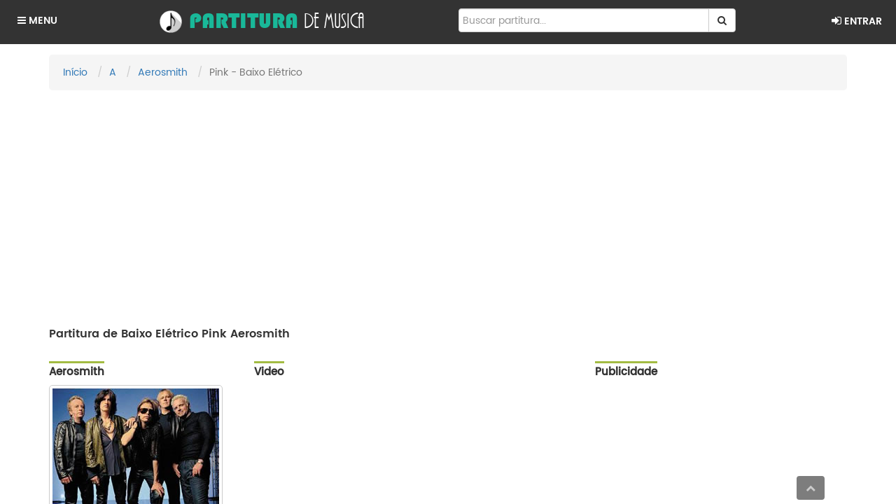

--- FILE ---
content_type: text/html; charset=UTF-8
request_url: https://www.partiturademusica.com.br/partitura.php?banda=Aerosmith&album=Nine_Lives&musica=Pink&instrumento=Baixo_Eletrico&versao=1&partituras=partitura+de+musica+gratis+imprimir+pdf
body_size: 56092
content:
<!DOCTYPE html>
<html lang="pt-br">
<head>
    <meta http-equiv="X-UA-Compatible" content="IE=edge">
    <meta name="viewport" content="width=device-width, initial-scale=1">
	<meta http-equiv="Content-Type" content="text/html; charset=utf-8">
    <title>Partitura para Baixo Elétrico Pink Aerosmith download grátis em PDF | partiturademusica</title>
    <meta name="description" content="Partitura para Baixo Elétrico Pink Aerosmith gratuita para baixar em PDF. Ano de Lançamento: 1997 no álbum Nine Lives | partiturademusica">
    <meta property="og:url" content="https://www.partiturademusica.com.br/"/>
    <meta property="og:image" content="http://www.partiturademusica.com.br/img/topo/logo.png"/>
    <meta property="og:title" content="Partitura para Baixo Elétrico Pink Aerosmith download grátis em PDF | partiturademusica"/>
    <meta property="og:description" content="Partitura para Baixo Elétrico Pink Aerosmith gratuita para baixar em PDF. Ano de Lançamento: 1997 no álbum Nine Lives | partiturademusica"/>
    <meta property="og:site_name" content="Partiturademusica"/>
    <meta name="classification" content="Internet"/>
    <meta name="distribution" content="Global"/>
    <meta name="rating" content="General"/>
    <meta name="language" content="pt-br"/>
    <meta name="Googlebot" content="INDEX,FOLLOW"/>
    <meta name="revisit-after" content="7 days"/>
    <meta name="robots" content="INDEX,FOLLOW"/>
    <meta name="copyright" content="Partiturademusica"/>
    <meta name="theme-color" content="#333">
    <link rel="shortcut icon" href="img/title/favicon-new-novo.ico">
    <link rel="stylesheet" href="css/bootstrap.css">
    <link rel="stylesheet" href="css/slidebars.css">
    <link rel="stylesheet" href="css/css/font-awesome.css">
    <link rel="stylesheet" href="fonts/fonts.css">
	<link rel="stylesheet" type="text/css" href="css/estilo.css" />
    
	<link rel="stylesheet" type="text/css" href="css/media-queries.css" />
    <!-- HTML5 para IE9 e anteriores -->
    <!--[if lt IE 9]>
		<script src="js/html5shiv.min.js"></script>
	<![endif]-->
</head>
<body oncontextmenu='return false' onselectstart='return false' ondragstart='return false' onLoad="estatica()">
    <div canvas="container"><!-- a tag de fechamento fecha-se dentro de include/footer.php -->
        <div>
    <div class="col-xs-12 clearfix topo" id="topo">
        <!-- menu -->
        <div class="col-xs-1 col-sm-2 col-md-2 col-lg-2 coluna-menu">
            <div id="botao-menu" class="js-toggle-left-slidebar">
                <i class="fa fa-bars" aria-hidden="true"></i>
                <span>MENU</span> <!--i style="margin-left:10px" class="fa fa-angle-left new-novo" aria-hidden="true"></i> <img class="new-novo" style="max-width:47px;" src="img/conteudo/new-novo.png"/-->
            </div><!-- botao-menu -->
        </div><!-- coluna-menu -->
        
        <!-- logo -->
        <div class="col-xs-6 col-sm-5 col-md-4 col-lg-4 coluna-logo">
            <a title="Partiturademusica - Início" href="index.php">
            	<img title="Partitura de musica" src="img/topo/logo.png" class="logo" />
            	<h1 title="Partitura de musica" alt="Partitura de musica" class="titulo-icon">Partitura <span class="logo-2"><br></span><span>de musica</span></h1>
            </a>
        </div><!-- coluna-logo -->
        
        <!-- controle-acesso -->
        <div class="col-xs-1 col-sm-2 col-md-2 col-lg-2 pull-right coluna-controle-acesso">
    
                            <ul class="controle-acesso">
                    <li>
                        <a href="#modalLoginMenor" data-toggle="modal">
                            <i class="fa fa-sign-in" aria-hidden="true" style="margin-top:8px"></i><span> ENTRAR</span>
                        </a>
                    </li>
                </ul>
                    </div><!-- coluna-controle-acesso -->
        
        <!-- busca -->
        <div class="col-xs-4 col-sm-3 col-md-4 col-lg-4 coluna-busca">
            <div class="container-busca">
                           
                    <form action="busca.php" method="get">
                        <div class="input-group">
                            <input type="text" class="form-control form-control-busca" name="palavras" id="palavras" autocomplete="off" placeholder="Buscar partitura..." onKeyUp="Sugestoes();" >
                            <span class="input-group-btn">
                                <button class="btn btn-default" type="submit">
                                    <i class="fa fa-search" aria-hidden="true" style="font-size:14px"></i>
                                </button>
                            </span>
                        </div><!-- input-group -->
                    </form>
                    <span id="aviso" class="aviso"></span>
            </div><!-- container-busca -->
            
            <!-- submenu collapse busca -->
            <div class="submenu-collapse-busca">
                <a data-toggle="collapse" href="#collapse-busca" aria-expanded="false" aria-controls="collapse-busca">
                    <i class="fa fa-search" aria-hidden="true"></i>
                </a>
            </div><!-- submenu-collapse-busca -->
        </div><!-- coluna-busca -->
    
        <!-- collapse-busca -->
        <div class="collapse" id="collapse-busca">
            <form action="busca.php" method="get">
                <div class="input-group input-group-collapse" style="margin: 5px 0 10px 0">
                	<input type="text" class="form-control" name="palavras" id="palavras2" autocomplete="off" placeholder="Buscar partitura..." onKeyUp="Sugestoes2();" autofocus >
                    <span class="input-group-btn">
                        <button class="btn btn-default" type="submit">
                            <i class="fa fa-search" aria-hidden="true" style="font-size:14px"></i>
                        </button>
                    </span>
                </div><!-- input-group -->
            </form>
        </div><!-- collapse-busca -->    
    </div><!-- topo -->
	
    <div style="clear:both"></div>
    
	<!-- mensagens alerts -->
	    
</div>        <div class="container main-container">
            <ol class="breadcrumb">
            	<li><a href="index.php">Início</a></li>	
				<li><a href="lista-artistas.php?caractere=A">A</a></li>
                <li><a href="perfil-artista.php?id=Aerosmith">Aerosmith</a></li>
                <li class="active">Pink - Baixo Elétrico </li>
            </ol>
            
            <div class="col-xs-12 publicidade1">
				﻿<script async src="//pagead2.googlesyndication.com/pagead/js/adsbygoogle.js"></script>
<!-- tamanhoAutomatico -->
<ins class="adsbygoogle"
     style="display:block"
     data-ad-client="ca-pub-9778527018100700"
     data-ad-slot="3541833699"
     data-ad-format="auto"></ins>
<script>
(adsbygoogle = window.adsbygoogle || []).push({});
</script>            </div>
            
			<div class="col-xs-12">
            	<br>
                <h1 style="font-size:16px">Partitura de Baixo Elétrico Pink Aerosmith</h1>
				<br>
			</div>
        	<!-- img artista -->
        	<div class="col-xs-4 col-sm-4 col-md-3 coluna-img-artista">
	            <h1 class="headingLeft">Aerosmith</h1>
				<a href="perfil-artista.php?id=Aerosmith"><img alt="Partituras de musicas gratis de Aerosmith" title="Partituras de musicas gratis de Aerosmith" class="img-responsive img-thumbnail img-artista-partitura slide panel" style="margin-bottom:0" src="partitura-de-musica/A/Aerosmith/Aerosmith.jpg" /></a>
                <!-- views -->
                <div class="div-views">
                    <h5 class="negrito" style="float:right">2.307                        <p>Visualizações</p>
                    </h5>
                    <br>
                </div>
            </div>
            
            <!-- botões conteudo collapse info partitura -->
            <div class="coluna-info-partitura-collapse">
                <div class="accordion" id="accordion2">
                
                  <div class="accordion-group">
                    <div class="accordion-heading">
                      <a class="accordion-toggle btn btn-default" data-toggle="collapse" data-parent="#accordion2" href="#collapseUm">
                        <i class="fa fa-file-text-o" aria-hidden="true"></i> Partitura
                        <i class="fa fa-caret-down" aria-hidden="true"></i>
                      </a>
                    </div>
                  </div>
                  
                    <div class="accordion-group container-collapse-partitura" style="padding-left:0; padding-right:0">
                        <div id="collapseUm" class="accordion-body collapse">
                          <div class="accordion-inner clearfix" style="padding-bottom:5px">
                                <h5 class="negrito">Instrumento:
                                    <p>Baixo Elétrico </p>
                                </h5>
                                <h5 class="negrito">Título da musica:
                                    <p>Pink</p>
                                </h5>
                                <h5 class="negrito">Artista ou banda:
                                    <p>Aerosmith</p>
                                </h5>
                          </div>
                        </div>
                    </div>

                  <div class="accordion-group">
                    <div class="accordion-heading">
                      <a class="accordion-toggle btn btn-default" data-toggle="collapse" data-parent="#accordion2" href="#collapseDois">
                         <i class="fa fa-music" aria-hidden="true"></i> Álbum
                         <i class="fa fa-caret-down" aria-hidden="true"></i>
                      </a>
                    </div>
                  </div>
                  
                    <div class="accordion-group container-collapse-partitura" style="padding-left:0; padding-right:0">
                        <div id="collapseDois" class="accordion-body collapse">
                          <div class="accordion-inner clearfix" style="padding-bottom:5px">
                                <h5 class="negrito">Nome do álbum:
                                    <p>Nine Lives</p>
                                </h5>
                                <h5 class="negrito">Lançamento:
                                    <p>1997</p>
                                </h5>
                                                                <h5 class="negrito">Gravadora:
                                    <p>Columbia Records</p>
                                </h5>
                                                          </div>
                        </div>
                    </div>

                  <div class="accordion-group">
                    <div class="accordion-heading">
                      <a class="accordion-toggle btn btn-default" data-toggle="collapse" data-parent="#accordion2" href="#collapseTres">
                        <i class="fa fa-info-circle" aria-hidden="true"></i> Conteúdo
                         <i class="fa fa-caret-down" aria-hidden="true"></i>
                      </a>
                    </div>
                  </div>
                  
                <div class="accordion-group container-collapse-partitura" style="padding-left:0; padding-right:0">
                    <div id="collapseTres" class="accordion-body collapse">
                      <div class="accordion-inner clearfix" style="padding-bottom:5px">
							                            <h5 class="negrito">Gênero:
                                <p>Hard Rock</p>
                            </h5>
                                                                                    <h5 class="negrito">Número da faixa no álbum:
                                <p>11</p>
                            </h5>
							                                                        <h5 class="negrito">Duração estimada:
                                <p>3:55</p>
                            </h5>
                                                  </div>
                    </div>
				</div>
					
                                    <div class="accordion-group">
                    <div class="accordion-heading">
                      <a class="accordion-toggle btn btn-default" data-toggle="collapse" data-parent="#accordion2" href="#collapseQuatro">
                        <i class="fa fa-pencil" aria-hidden="true"></i> Mídia
                         <i class="fa fa-caret-down" aria-hidden="true"></i>
                      </a>
                    </div>
                  </div>
                                    
                				<div class="accordion-group container-collapse-partitura" style="padding-left:0; padding-right:0">
                    <div id="collapseQuatro" class="accordion-body collapse">
                      <div class="accordion-inner clearfix" style="padding-bottom:5px">
                                                        <h5 class="negrito">Compositores:
                                <p>Tyler, Richard Supa, Ballard</p>
                            </h5>
                                                                              </div>
                    </div>    
				</div>
                                  
                </div>
            </div>
            
            <!-- video -->
            <div class="col-xs-8 col-sm-8 col-md-5 coluna-video-partitura">
	            <h5 class="headingLeft">Video</h5>
				<div class="embed-responsive embed-responsive-16by9" style="clear:both"> 
                	<figure class="embed-responsive-item">  
                    	<iframe src="https://www.youtube.com/embed/ZfbBqBOSXlU" allowfullscreen></iframe>
					</figure>
				</div>
            </div>

            <!-- publicidade -->
            <div class="hidden-xs hidden-sm col-md-4 pull-right col-pub-part">
	            <h5 class="headingLeft headingLeft-pub">Publicidade</h5>
				<!--style>
	a .chevron-circle-right-pub {
		color:#666;
	}
	a:hover .chevron-circle-right-pub {
		color:#337ab7;;
	}
</style>
<a href="https://partiturademusica.com.br/relacionamento.php?tab=contato">
    <div class="col-xs-12" style="border:solid 1px #ccc; border-radius: 5px">
    	<br><br>
        <h3 style="text-align:center">Anuncie aqui</h3>
        <h4 style="text-align:center">Sua marca vista<br>em todo o Brasil</h4>
        <h3 style="text-align:center">Saiba mais <i style="font-size:50px; vertical-align:text-bottom" class="fa fa-chevron-circle-right chevron-circle-right-pub" aria-hidden="true"></i></h3>
        <br><br>
    </div>
</a-->
<script async src="//pagead2.googlesyndication.com/pagead/js/adsbygoogle.js"></script>
<!-- tamanhoAutomatico -->
<ins class="adsbygoogle"
     style="display:block"
     data-ad-client="ca-pub-9778527018100700"
     data-ad-slot="3541833699"
     data-ad-format="auto"></ins>
<script>
(adsbygoogle = window.adsbygoogle || []).push({});
</script>            </div>
            
            <div style="clear:both">
                <br>
            </div>
            
            <!-- publicidade -->
            <div class="col-xs-8 hidden-md hidden-lg pull-right pub-xs-sm">
                <h5 class="headingLeft headingLeft-pub">Publicidade</h5>
                <!--style>
	a .chevron-circle-right-pub {
		color:#666;
	}
	a:hover .chevron-circle-right-pub {
		color:#337ab7;;
	}
</style>
<a href="https://partiturademusica.com.br/relacionamento.php?tab=contato">
    <div class="col-xs-12" style="border:solid 1px #ccc; border-radius: 5px">
    	<br><br>
        <h3 style="text-align:center">Anuncie aqui</h3>
        <h4 style="text-align:center">Sua marca vista<br>em todo o Brasil</h4>
        <h3 style="text-align:center">Saiba mais <i style="font-size:50px; vertical-align:text-bottom" class="fa fa-chevron-circle-right chevron-circle-right-pub" aria-hidden="true"></i></h3>
        <br><br>
    </div>
</a-->
<script async src="//pagead2.googlesyndication.com/pagead/js/adsbygoogle.js"></script>
<!-- tamanhoAutomatico -->
<ins class="adsbygoogle"
     style="display:block"
     data-ad-client="ca-pub-9778527018100700"
     data-ad-slot="3541833699"
     data-ad-format="auto"></ins>
<script>
(adsbygoogle = window.adsbygoogle || []).push({});
</script>            </div>
			
            <div style="clear:both">
                <br>
            </div>
            
            <!-- info partitura 1 -->
            
            <div class="col-xs-12">
            	<div class="row">
                    <div class="col-xs-4 col-md-3 container-info-partitura">
                    	<style>
							.h1p {
								font-family: 'Poppins Regular';
								font-size: 13px;
								font-weight: 400;
								color: #666;
								width: auto;
								display: inline;
								margin: 0;
							}
                        </style>
                        <h1 class="headingLeft">Partitura de musica</h1>
                        <h1 style="display:inline" class="negrito">Instrumento:
                            <span class="h1p">Baixo Elétrico </span>
                        </h1>
                        <h1 class="negrito">Título da musica:
                            <span class="h1p">Pink</span>
                        </h1>
                        <h1 class="negrito">Artista ou banda:
                            <span class="h1p">Aerosmith</span>
                        </h1>
                    </div>
                    <div class="col-xs-4 col-md-3 container-info-partitura">
                        <h5 class="headingLeft">Álbum</h5>
                        <h1 class="negrito">Nome do álbum:
                            <span class="h1p">Nine Lives</span>
                        </h1>
                        <h1 class="negrito">Lançamento:
                            <span class="h1p">1997</span>
                        </h1>
						                        <h1 class="negrito">Gravadora:
                            <span class="h1p">Columbia Records</span>
                        </h1>
                                            </div>

                    <div class="col-xs-4 col-md-3 container-info-partitura">
                        <h1 class="headingLeft" style="clear:both">Conteúdo</h1>
                                                <h1 class="negrito">Gênero:
                            <span class="h1p">Hard Rock</span>
                        </h1>
                                                                        <h5 class="negrito">Número da faixa no álbum:
                            <p>11</p>
                        </h5>
                                                                        <h5 class="negrito">Duração estimada:
                            <p>3:55</p>
                        </h5>
                                            </div>
                                        <div class="col-xs-4 col-md-3 container-info-partitura">
                        <h5 class="headingLeft" style="clear:both">Mídia</h5>
                                                <h5 class="negrito">Compositores:
                            <p>Tyler, Richard Supa, Ballard</p>
                        </h5>
                        						                    </div>
                                        <div style="clear:both"></div>
				</div><!-- /.row -->
            </div>


            <!-- partitura -->
            <div class="col-sm-12">
                <!--div class="col-xs-12 col-sm-6 col-md-4 col-lg-4 div-curtir pull-right" style="padding:0">
                    <div class="headingLeft">Siga-nos</div>
                    <div style="clear:both"></div>

                    <a class="col-xs-3 api-redes-sociais btn btn-default cores-instagram" style="color:#FFF; font-size:25px" target="_blank" href="https://www.instagram.com/partiturademusica/"><i class="fa fa-instagram" aria-hidden="true"></i></a>
                    <a class="col-xs-3 api-redes-sociais btn btn-default" style="color:#FFF; font-size:25px;background-color:#3B5998" target="_blank" href="https://www.facebook.com/partiturademusica/"><i class="fa fa-facebook-square" aria-hidden="true"></i></a>
                    <a class="col-xs-3 api-redes-sociais btn btn-default" style="color:#FFF; font-size:25px; background-color:#1da1f2" target="_blank" href="https://twitter.com/partitura_music/"><i class="fa fa-twitter-square" aria-hidden="true"></i></a>
					<a class="col-xs-3 api-redes-sociais btn btn-default" style="color:#FFF; font-size:25px; background-color:#db4437" target="_blank" href="https://plus.google.com/103925324655798396863?hl=pt_BR"><i class="fa fa-google-plus-square" aria-hidden="true"></i></a>
                        <!--a href="#"><h3><i class="fa fa-youtube-square" aria-hidden="true"></i></h3></a-->
                    <!--br>
                    <br>
                </div-->
                                
                                
                <!-- IMAGEM PARTITURA -->
                    
                <ul class="nav nav-tabs nav-justified" style="padding-top:30px; clear:both">
                    <li class="active"><a href="#estatica" data-toggle="tab" onClick="estatica()"><h5 style="margin:0">Partitura Estática</h5></a></li>
                    <li><a href="#dinamica" data-toggle="tab" onClick="dinamica()"><h5 style="margin:0">Partitura Dinâmica</h5></a></li>
                </ul>                 
                
                <img class="turn-smart" src="img/conteudo/turn-smart.png" />
                
                <div id="header-estatica" style="text-align:center">
                    <!-- BOTÃO IMPRIMIR tab + partitura -->
                    					
                    <!-- BOTÃO IMPRIMIR partitura s/ tab -->
                                            <a target="_blank" class="btn btn-info btn-imprimir" style="margin:30px 0 20px 0" href="Imprimir.php?letra=A&ano=1997&banda=Aerosmith&album=Nine_Lives&musica=Pink&instrumento=Baixo_Eletrico&versao=1&pages=2&type=partitura"><i class="fa fa-print" aria-hidden="true"></i> Imprimir</a>
                        <p style="margin:10px 0 20px 0" class="dica-desktop">
                            <h5 class="btn-imprimir" style="margin-bottom:25px">739 Impressões</h5>
                        </p>
                                        
                    
                    <!-- BOTÃO DOWNLOAD -->
                                        
                                            <a target="_blank" class="btn btn-success btn-download" style="margin:30px auto 20px auto; max-width:250px" href="Imprimir.php?letra=A&ano=1997&banda=Aerosmith&album=Nine_Lives&musica=Pink&instrumento=Baixo_Eletrico&versao=1&pages=2&type=partitura"><i class="fa fa-download" aria-hidden="true"></i> Download</a>
                        <p style="margin:10px 0 20px 0" class="btn-download">
                            <h5 class="btn-download">739 downloads</h5>
                        </p>
					                </div>
                
                <div id="header-dinamica" style="text-align:center; display:none">
                    <div class="btn-group" style="margin:30px 0 20px 0">

                        <button type="button" title="Iniciar" style="padding: 6px 18px; border-radius:4px 0px 0px 4px" class="btn btn-success" onClick="Comecar()">
                            <i class="fa fa-play" aria-hidden="true"></i>
                        </button>
                        <button type="button" title="Parar" style="padding: 6px 18px" class="btn btn-danger" onClick="Parar()">
                            <i class="fa fa-pause" aria-hidden="true"></i>
                        </button>
                        <button type="button" title="Reiniciar" style="padding: 6px 18px" class="btn btn-warning" onClick="Reiniciar()">
                            <i class="fa fa-refresh" aria-hidden="true"></i>
                        </button>
                        <button type="button" title="Diminuir" style="padding: 6px 18px" class="btn btn-info" onClick="Diminuir()">
                            <i class="fa fa-minus" aria-hidden="true"></i>
                        </button>
                        <button type="button" title="Aumentar" style="padding: 6px 18px" class="btn btn-primary" onClick="Aumentar()">
                            <i class="fa fa-plus" aria-hidden="true"></i>
                        </button>
                    </div>
                    
					<h5 style="margin-top:0">Aperte o play!</h5>
                    
                    <p style="margin:10px 0 20px 0; font-size:14px; line-height:1.1" class="dica-desktop"><b>Dica:</b> descanse o ponteiro do <i>mouse</i> sobre a partitura para pausar e retire para continuar.</p>
                </div>
                <style>
					.paginas-partitura:last-child {
						margin-bottom:800px; !important
					}
				</style>
                <div id="painel" style="cursor: default; height: 550px; max-width: 791px; width:100%; overflow: hidden; margin:auto;" onMouseOver="Parar()" onMouseOut="Comecar()">
                    							<img class="img-responsive paginas-partitura" title="Partitura de musica de Baixo Elétrico - Pink | Aerosmith | Nine Lives 1997 - pag 1" alt="Partitura de musica de Baixo Elétrico - Pink | Aerosmith | Nine Lives 1997 - pag 1" style="clear:both; margin:0 auto; display:block;" src="https://www.partiturademusica.com.br/partitura-de-musica/A/Aerosmith/1997_Nine_Lives/Pink/Baixo_Eletrico/partitura-de-musica-Aerosmith-Pink-Baixo_Eletrico-1.png" />
														<img class="img-responsive paginas-partitura" title="Partitura de musica de Baixo Elétrico - Pink | Aerosmith | Nine Lives 1997 - pag 2" alt="Partitura de musica de Baixo Elétrico - Pink | Aerosmith | Nine Lives 1997 - pag 2" style="clear:both; margin:0 auto; display:block;" src="https://www.partiturademusica.com.br/partitura-de-musica/A/Aerosmith/1997_Nine_Lives/Pink/Baixo_Eletrico/partitura-de-musica-Aerosmith-Pink-Baixo_Eletrico-2.png" />
							                    
                    <h5 class="negrito" style="margin:30px 0; width:100%; text-align:center">
                        Essa partitura de musica pode conter erros de notação ou ainda pode estar incompleta. Melhore o conteúdo dessa partitura, <a href="enviar-partitura.php">envie-nos sua percepção musical</a>.
                    </h5>
                    <div id="brs-dinamica" class="text-center" style="display:none">
                        <button class="btn btn-warning" type="button" title="Reiniciar" style="padding: 6px 40px" onClick="Reiniciar()">
                            <i class="fa fa-refresh" aria-hidden="true"></i>
                        </button>
                        <br><br><br><br><br><br><br><br><br><br>
                        <br><br><br><br><br><br><br><br><br><br>
                        <br><br>
					</div>
                </div>
            </div><!-- /.col-sm-12 partituras -->
            
            <div style="margin-bottom:20px" class="col-xs-12">
                <br><br>
                <div class="fb-comments" data-href="https://partiturademusica.com.br/partitura.php?banda=Aerosmith&album=Nine_Lives&musica=Pink&instrumento=Baixo_Eletrico&versao=1" data-width="100%"></div>
            </div>
            <div style="clear:both"></div>
            <ol class="breadcrumb" style="margin-bottom:15px">
            	<li><a href="index.php">Início</a></li>	
				<li><a href="lista-artistas.php?caractere=A">A</a></li>
                <li><a href="perfil-artista.php?id=Aerosmith">Aerosmith</a></li>
                <li class="active">Pink - Baixo Elétrico </li>
            </ol>
        </div><!-- /.main-container -->
	<!-- </div> canvas="container" fecha-se dentro de: require_once"include/footer.php" --> 
    	    <!-- rodape -->
    <div class="footer">
    	<div class="container">
        	<div class="row">
                <div class="col-sm-8 col-md-7 col-lg-6">
                    <h5 style="margin-top:20px" class="titulo-about hidden-xs">SOBRE NÓS</h5>		
                
                      <div class="col-xs-3 accordion-group hidden-sm hidden-md hidden-lg" style="padding:0">
                        <div class="accordion-heading">
                          <a class="accordion-toggle" style="text-decoration:none" data-toggle="collapse" href="#sobre">
                          	<h5 class="titulo-about">SOBRE</h5>
                          </a>
                        </div>
                      </div>
                      
                      <div class="col-xs-12 collapse hidden-sm hidden-md hidden-lg" id="sobre" style="padding:0">
	                      <p class="footer-about" style="margin-top:0">Somos o Partiturademusica!<br>A plataforma que compartilha partituras de músicas em formato digital, para baixar em PDF e para imprimir. Reunimos também dicas, teoria musical e métodos de instrumentos musicais. Partitura de música é ideal para estudar música e se divertir tocando.</p>
					</div>

                    <p class="footer-about hidden-xs">Somos o Partiturademusica!<br>A plataforma que compartilha partituras de músicas em formato digital, para baixar em PDF e para imprimir. Reunimos também dicas, teoria musical e métodos de instrumentos musicais. Partitura de música é ideal para estudar música e se divertir tocando.</p>
                </div>
                <div class="col-xs-8 col-sm-4 col-md-5 col-lg-6 pull-right" style="padding-left:0">
                    <ul class="redes-sociais">
						<li><a target="_blank" href="https://youtube.com/partiturademusica"><h3><i class="fa fa-youtube-square" aria-hidden="true"></i></h3></a></li>
						<li><a target="_blank" href="https://www.instagram.com/partiturademusica/"><h3><i class="fa fa-instagram" aria-hidden="true"></i></h3></a></li>
                        <li><a target="_blank" href="https://www.facebook.com/partiturademusica/"><h3><i class="fa fa-facebook-square" aria-hidden="true"></i></h3></a></li>
                        <!--li><a href="#"><h3><i class="fa fa-youtube-square" aria-hidden="true"></i></h3></a></li-->
                        <li><a target="_blank" href="https://twitter.com/partituradmusic/"><h3><i class="fa fa-twitter-square" aria-hidden="true"></i></h3></a></li>
                    </ul>
                    <ul class="links">
                        <li><a href="enviar-partitura.php">ENVIAR PARTITURA</a></li>
                                                <li><a href="relacionamento.php?tab=cadastro">CADASTRO</a></li>
                                                <li><a href="relacionamento.php?tab=avisolegal">AVISO LEGAL</a></li>
                        <li><a href="relacionamento.php?tab=termos">TERMOS DE USO</a></li>
                        <li><a href="relacionamento.php?tab=politica">POLÍTICA DE PRIVACIDADE</a></li>
                        <li><a href="relacionamento.php?tab=contato">CONTATO</a></li>
                    </ul>
                </div>
			</div><!-- /.row -->
		</div><!-- /.container -->
        <div class="copyright">
            <p style="padding:15px"><a href="index.php" style="color:#19B899; text-decoration:none" title="Partiturademusica - Início">Partiturademusica.com.br © 2021</a></p>
        </div>
	</div><!-- /.footer -->
    <!-- rodape -->

</div><!-- canvas="container" -->

<div class="btn-to-top">
    <a href="#topo" class="btn btn-transp pull-right">
        <i class="fa fa-chevron-up" aria-hidden="true"></i>
    </a>
</div>

<!-- menu side-bar -->
<div class="coluna" off-canvas="slidebar-1 left reveal">
            
    <ul style="padding-bottom:23px">
        <a href="index.php"><li><i class="fa fa-home" aria-hidden="true"></i> Início</li></a>
                
        <!-- li e submenu collapse -->
        <a data-toggle="collapse" href="#collapse-transcricoes" aria-expanded="false" aria-controls="collapse-transcricoes">
            <li><i class="fa fa-sort-alpha-asc" aria-hidden="true"></i>
                Transcrições de musicas <span class="caret" style="float:right; margin-top:12px"></span>
            </li>
        </a>
        <div class="collapse" id="collapse-transcricoes">
            <ul>
                <a href="lista-artistas.php?caractere=0-9" accesskey="0">
                    <li title="Artistas e Bandas que iniciam o nome com numeral">0/9</li>
                </a>
                            <a href="lista-artistas.php?caractere=A" accesskey="A">
                    <li title="Artistas e Bandas começam com 'A'">A</li>                                
                </a>
                            <a href="lista-artistas.php?caractere=B" accesskey="B">
                    <li title="Artistas e Bandas começam com 'B'">B</li>                                
                </a>
                            <a href="lista-artistas.php?caractere=C" accesskey="C">
                    <li title="Artistas e Bandas começam com 'C'">C</li>                                
                </a>
                            <a href="lista-artistas.php?caractere=D" accesskey="D">
                    <li title="Artistas e Bandas começam com 'D'">D</li>                                
                </a>
                            <a href="lista-artistas.php?caractere=E" accesskey="E">
                    <li title="Artistas e Bandas começam com 'E'">E</li>                                
                </a>
                            <a href="lista-artistas.php?caractere=F" accesskey="F">
                    <li title="Artistas e Bandas começam com 'F'">F</li>                                
                </a>
                            <a href="lista-artistas.php?caractere=G" accesskey="G">
                    <li title="Artistas e Bandas começam com 'G'">G</li>                                
                </a>
                            <a href="lista-artistas.php?caractere=H" accesskey="H">
                    <li title="Artistas e Bandas começam com 'H'">H</li>                                
                </a>
                            <a href="lista-artistas.php?caractere=I" accesskey="I">
                    <li title="Artistas e Bandas começam com 'I'">I</li>                                
                </a>
                            <a href="lista-artistas.php?caractere=J" accesskey="J">
                    <li title="Artistas e Bandas começam com 'J'">J</li>                                
                </a>
                            <a href="lista-artistas.php?caractere=K" accesskey="K">
                    <li title="Artistas e Bandas começam com 'K'">K</li>                                
                </a>
                            <a href="lista-artistas.php?caractere=L" accesskey="L">
                    <li title="Artistas e Bandas começam com 'L'">L</li>                                
                </a>
                            <a href="lista-artistas.php?caractere=M" accesskey="M">
                    <li title="Artistas e Bandas começam com 'M'">M</li>                                
                </a>
                            <a href="lista-artistas.php?caractere=N" accesskey="N">
                    <li title="Artistas e Bandas começam com 'N'">N</li>                                
                </a>
                            <a href="lista-artistas.php?caractere=O" accesskey="O">
                    <li title="Artistas e Bandas começam com 'O'">O</li>                                
                </a>
                            <a href="lista-artistas.php?caractere=P" accesskey="P">
                    <li title="Artistas e Bandas começam com 'P'">P</li>                                
                </a>
                            <a href="lista-artistas.php?caractere=Q" accesskey="Q">
                    <li title="Artistas e Bandas começam com 'Q'">Q</li>                                
                </a>
                            <a href="lista-artistas.php?caractere=R" accesskey="R">
                    <li title="Artistas e Bandas começam com 'R'">R</li>                                
                </a>
                            <a href="lista-artistas.php?caractere=S" accesskey="S">
                    <li title="Artistas e Bandas começam com 'S'">S</li>                                
                </a>
                            <a href="lista-artistas.php?caractere=T" accesskey="T">
                    <li title="Artistas e Bandas começam com 'T'">T</li>                                
                </a>
                            <a href="lista-artistas.php?caractere=U" accesskey="U">
                    <li title="Artistas e Bandas começam com 'U'">U</li>                                
                </a>
                            <a href="lista-artistas.php?caractere=V" accesskey="V">
                    <li title="Artistas e Bandas começam com 'V'">V</li>                                
                </a>
                            <a href="lista-artistas.php?caractere=W" accesskey="W">
                    <li title="Artistas e Bandas começam com 'W'">W</li>                                
                </a>
                            <a href="lista-artistas.php?caractere=X" accesskey="X">
                    <li title="Artistas e Bandas começam com 'X'">X</li>                                
                </a>
                            <a href="lista-artistas.php?caractere=Y" accesskey="Y">
                    <li title="Artistas e Bandas começam com 'Y'">Y</li>                                
                </a>
                            <a href="lista-artistas.php?caractere=Z" accesskey="Z">
                    <li title="Artistas e Bandas que iniciam o nome com a letra 'Z'">Z</li>
                </a>
            </ul>
        </div><!-- collapse-transcricoes -->
        
        <!-- li e submenu collapse -->
        <a data-toggle="collapse" href="#collapse-instrumentos" aria-expanded="false" aria-controls="collapse-generos">
            <li><i class="fa fa-puzzle-piece" aria-hidden="true"></i>
                Instrumentos musicais <span class="caret" style="float:right; margin-top:12px"></span>
            </li>
        </a>
        <div class="collapse" id="collapse-instrumentos">
            <ul>
            	                	<a href="instrumento.php?para=Acordeao"><li>Acordeão</li></a>
                                	<a href="instrumento.php?para=Baixo_Eletrico"><li>Baixo Elétrico</li></a>
                                	<a href="instrumento.php?para=Banjo"><li>Banjo</li></a>
                                	<a href="instrumento.php?para=Bateria"><li>Bateria</li></a>
                                	<a href="instrumento.php?para=Canto"><li>Canto</li></a>
                                	<a href="instrumento.php?para=Clarinete"><li>Clarinete</li></a>
                                	<a href="instrumento.php?para=Flauta"><li>Flauta Transversal</li></a>
                                	<a href="instrumento.php?para=Flauta_Doce"><li>Flauta Doce</li></a>
                                	<a href="instrumento.php?para=Guitarra"><li>Guitarra Elétrica</li></a>
                                	<a href="instrumento.php?para=Harmonica"><li>Harmônica</li></a>
                                	<a href="instrumento.php?para=Orgao"><li>Órgão</li></a>
                                	<a href="instrumento.php?para=Piano"><li>Piano</li></a>
                                	<a href="instrumento.php?para=Sax_Alto"><li>Saxofone Alto</li></a>
                                	<a href="instrumento.php?para=Sax_Baritono"><li>Saxofone Barítono</li></a>
                                	<a href="instrumento.php?para=Sax_Soprano"><li>Saxofone Soprano</li></a>
                                	<a href="instrumento.php?para=Sitar"><li>Sitar</li></a>
                                	<a href="instrumento.php?para=Teclado"><li>Teclado</li></a>
                                	<a href="instrumento.php?para=Trombone"><li>Trombone</li></a>
                                	<a href="instrumento.php?para=Trompa"><li>Trompa</li></a>
                                	<a href="instrumento.php?para=Trompete"><li>Trompete</li></a>
                                	<a href="instrumento.php?para=Tuba"><li>Tuba</li></a>
                                	<a href="instrumento.php?para=Violao"><li>Violão</li></a>
                                	<a href="instrumento.php?para=Violino"><li>Violino</li></a>
                                	<a href="instrumento.php?para=Violoncelo"><li>Violoncelo</li></a>
                                	<a href="instrumento.php?para=Xilofone_Percussivo"><li>Xilofone percussivo</li></a>
                            </ul>
        </div><!-- collapse-generos -->
        
        <!-- li e submenu collapse -->
        <a data-toggle="collapse" href="#collapse-generos" aria-expanded="false" aria-controls="collapse-generos">
            <li><i class="fa fa-bookmark" aria-hidden="true"></i>
                Gêneros musicais <span class="caret" style="float:right; margin-top:12px"></span>
            </li>
        </a>
        <div class="collapse" id="collapse-generos">
            <ul>
            	                	<a href="genero.php?genero=Alternativo"><li>Alternativo</li></a>
                                	<a href="genero.php?genero=Blues"><li>Blues</li></a>
                                	<a href="genero.php?genero=Britpop"><li>Britpop</li></a>
                                	<a href="genero.php?genero=Country"><li>Country</li></a>
                                	<a href="genero.php?genero=Cristao"><li>Cristão</li></a>
                                	<a href="genero.php?genero=Death_Metal"><li>Death Metal</li></a>
                                	<a href="genero.php?genero=Eletropop"><li>Eletropop</li></a>
                                	<a href="genero.php?genero=Emo"><li>Emo</li></a>
                                	<a href="genero.php?genero=Flamenco"><li>Flamenco</li></a>
                                	<a href="genero.php?genero=Folk"><li>Folk</li></a>
                                	<a href="genero.php?genero=Funk"><li>Funk</li></a>
                                	<a href="genero.php?genero=Game"><li>Game</li></a>
                                	<a href="genero.php?genero=Glam_Metal"><li>Glam Metal</li></a>
                                	<a href="genero.php?genero=Gospel"><li>Gospel</li></a>
                                	<a href="genero.php?genero=Grunge"><li>Grunge</li></a>
                                	<a href="genero.php?genero=Hardcore"><li>Hardcore</li></a>
                                	<a href="genero.php?genero=Hard_Rock"><li>Hard Rock</li></a>
                                	<a href="genero.php?genero=Heavy_Metal"><li>Heavy Metal</li></a>
                                	<a href="genero.php?genero=Indie"><li>Indie</li></a>
                                	<a href="genero.php?genero=Jazz"><li>Jazz</li></a>
                                	<a href="genero.php?genero=Metal"><li>Metal</li></a>
                                	<a href="genero.php?genero=Metal_Alternativo"><li> 	Metal Alternativo</li></a>
                                	<a href="genero.php?genero=Metal_Progressivo"><li>Metal Progressivo</li></a>
                                	<a href="genero.php?genero=New_Wave"><li>New Wave</li></a>
                                	<a href="genero.php?genero=Nu_Metal"><li>Nu Metal</li></a>
                                	<a href="genero.php?genero=Pop"><li>Pop</li></a>
                                	<a href="genero.php?genero=Power_Metal"><li>Power Metal</li></a>
                                	<a href="genero.php?genero=Power_Pop"><li>Power Pop</li></a>
                                	<a href="genero.php?genero=Punk"><li>Punk</li></a>
                                	<a href="genero.php?genero=Rap"><li>Rap</li></a>
                                	<a href="genero.php?genero=Rapcore"><li>Rapcore</li></a>
                                	<a href="genero.php?genero=Reggae"><li>Reggae</li></a>
                                	<a href="genero.php?genero=Rock"><li>Rock</li></a>
                                	<a href="genero.php?genero=Rock_Classico"><li>Rock Clássico</li></a>
                                	<a href="genero.php?genero=Rock_Progressivo"><li>Rock Progressivo</li></a>
                                	<a href="genero.php?genero=Rock_Psicodelico"><li>Rock psicodélico</li></a>
                                	<a href="genero.php?genero=R_%26_B"><li>R & B</li></a>
                                	<a href="genero.php?genero=Ska"><li>Ska</li></a>
                                	<a href="genero.php?genero=Soft_Rock"><li>Soft Rock</li></a>
                                	<a href="genero.php?genero=Soul"><li>Soul</li></a>
                                	<a href="genero.php?genero=Techno"><li>Techno</li></a>
                                	<a href="genero.php?genero=Thrash_Metal"><li>Thrash Metal</li></a>
                            </ul>
        </div><!-- collapse-generos -->

        <!-- li e submenu collapse -->
        <a data-toggle="collapse" href="#collapse-nacionalidade" aria-expanded="false" aria-controls="collapse-nacionalidade">
            <li><i class="fa fa-flag" aria-hidden="true"></i>
                Nacionalidades musicais <span class="caret" style="float:right; margin-top:12px"></span>
            </li>
        </a>
        <div class="collapse" id="collapse-nacionalidade">
            <ul>
									<a href="nacionalidade.php?pais=Games"><li></li></a>
                                    					<a href="nacionalidade.php?pais=Alemanha"><li>Alemanha</li></a>
                                    					<a href="nacionalidade.php?pais=Australia"><li>Austrália</li></a>
                                    					<a href="nacionalidade.php?pais=Brasil"><li>Brasil</li></a>
                                    					<a href="nacionalidade.php?pais=Canada"><li>Canadá</li></a>
                                    					<a href="nacionalidade.php?pais=Colombia"><li>Colômbia</li></a>
                                    					<a href="nacionalidade.php?pais=Coreia_Do_Sul"><li>Coreia do Sul</li></a>
                                    					<a href="nacionalidade.php?pais=Espanha"><li>Espanha</li></a>
                                    					<a href="nacionalidade.php?pais=Estados_Unidos"><li>Estados Unidos</li></a>
                                    					<a href="nacionalidade.php?pais=Finlandia"><li>Finlândia</li></a>
                                    					<a href="nacionalidade.php?pais=Franca"><li>França</li></a>
                                    					<a href="nacionalidade.php?pais=Holanda"><li>Holanda</li></a>
                                    					<a href="nacionalidade.php?pais=Irlanda"><li>Irlanda</li></a>
                                    					<a href="nacionalidade.php?pais=Italia"><li>Itália</li></a>
                                    					<a href="nacionalidade.php?pais=Jamaica"><li>Jamaica</li></a>
                                    					<a href="nacionalidade.php?pais=Japao"><li>Japão</li></a>
                                    					<a href="nacionalidade.php?pais=Mexico"><li>México</li></a>
                                    					<a href="nacionalidade.php?pais=Noruega"><li>Noruega</li></a>
                                    					<a href="nacionalidade.php?pais=Reino_Unido"><li>Reino Unido</li></a>
                                    					<a href="nacionalidade.php?pais=Reino_Unido"><li>Reino_Unido</li></a>
                                    					<a href="nacionalidade.php?pais=Republica_Tcheca"><li>República Tcheca</li></a>
                                    					<a href="nacionalidade.php?pais=Suecia"><li>Suécia</li></a>
                                                </ul>
        </div><!-- collapse-nacionalidade -->
        
        <!-- li e submenu collapse -->
        <!--a data-toggle="collapse" href="#collapse-video-aulas" aria-expanded="false" aria-controls="collapse-video-aulas">
            <li><i class="fa fa-play-circle" aria-hidden="true"></i>
                Video-aulas de musicas <span class="caret" style="float:right; margin-top:12px"></span>
            </li>
        </a>
        <div class="collapse" id="collapse-video-aulas">
            <ul-->
                        <!--/ul>
        </div><!-- collapse-video-aulas -->
        
        <!-- li e submenu collapse -->
        <a data-toggle="collapse" href="#collapse-teorias" aria-expanded="false" aria-controls="collapse-teorias">
            <li><i class="fa fa-book" aria-hidden="true"></i>
                Métodos musicais <!--img style="max-width:47px; margin-left:10px" src="img/conteudo/new-novo.png"/--><span class="caret" style="float:right; margin-top:12px"></span>
            </li>
        </a>
        <div class="collapse" id="collapse-teorias">
            <ul>
            	<a href="teoria.php?instrumento=Bateria">
                    <li>Bateria</li>
                </a>
            	<a href="teoria.php?instrumento=Violao">
                    <li>Violao<!--img style="max-width:47px; margin-left:15px" src="img/conteudo/new-novo.png"/--></li>
                </a>
                        </ul>
        </div><!-- collapse-teorias -->

    </ul>
        
</div><!-- menu sidebar -->

    <!-- Conteúdo da janela modal "LOGIN" -->
    <div class="modal fade" id="modalLoginMenor" tabindex="-1" role="dialog" aria-labelledby="modalLoginLabel">
        <div class="modal-dialog modal-sm" role="document">
            <div class="modal-content" style="max-width: 280px; margin:0 auto">
                <div class="modal-header" style="padding-bottom:20px">
                    <button type="button" class="close" data-dismiss="modal" aria-label="Close"><span aria-hidden="true">&times;</span></button>
                    <h5 class="modal-title"><b>Login de acesso</b></h5>
                    <hr>
                    <span><a style="margin-bottom:20px" href="relacionamento.php?tab=cadastro">Cadastre-se</a><small> - É grátis!</small></span>
                </div>
                <div class="modal-body">
                  <form action="preprocessor/validar.php" method="post" style="text-align:center">
                      <label style="width:100%" for="email"><input type="email" class="txt-box-login" name="email" placeholder="Email" required autofocus ></label>
                      <label style="width:100%" for="senha"><input type="password" class="txt-box-login" name="senha" placeholder="Senha" required></label><br />
                      <label class="checkbox pull-left" style="margin:10px 0 10px 20px; font-weight: normal"><input type="checkbox" name="continuar">Continuar conectado</label>
                      <button type="submit" class="btn btn-success pull-right">Entrar</button>
                        <a href="redefinir-senha.php" style="float:left; margin:0 0 10px 0">Esqueceu a senha?</a>
                  </form>
                </div>
                <div class="modal-footer" style="clear:both; padding: 10px 20px; text-align:center">
                    <span>Ainda não tem Cadastro?</span><br>
                    <span><a href="relacionamento.php?tab=cadastro">Cadastre-se</a><small> - É grátis!</small></span>
                </div> <!-- /.modal-footer -->
            </div> <!-- /.modal-content -->
        </div> <!-- /.modal-dialog -->    
    </div> <!-- /.modal -->


<script async src="//pagead2.googlesyndication.com/pagead/js/adsbygoogle.js"></script>
<script>
  (adsbygoogle = window.adsbygoogle || []).push({
	google_ad_client: "ca-pub-9778527018100700",
	enable_page_level_ads: true
  });
</script>
<script src="js/jquery.min.js"></script> 
<script src="js/bootstrap.min.js"></script>
<script src="js/slidebars.js"></script>
<script src="js/scripts.js"></script>
<script language="javascript" src="js/bibliotecaAjax.js"></script>
<script language="javascript" src="js/sugestoes.js"></script>    <script language="javascript" src="js/mv_ptr.js"></script>
	<script>(function(d, s, id) {
          var js, fjs = d.getElementsByTagName(s)[0];
          if (d.getElementById(id)) return;
          js = d.createElement(s); js.id = id;
          js.src = "//connect.facebook.net/pt_BR/sdk.js#xfbml=1&version=v2.10";
          fjs.parentNode.insertBefore(js, fjs);
        }(document, 'script', 'facebook-jssdk'));
    </script>
    <script>	
		function estatica() {
			document.getElementById("painel").style.overflow = "auto";
			document.getElementById("painel").style.height = "auto";
			document.getElementById("header-estatica").style.display = "block";
			document.getElementById("header-dinamica").style.display = "none";
			document.getElementById("brs-dinamica").style.display = "none";
		}
		function dinamica() {
			document.getElementById("painel").style.overflow = "hidden";
			document.getElementById("painel").style.height = "550px";
			document.getElementById("header-estatica").style.display = "none";
			document.getElementById("header-dinamica").style.display = "block";
			document.getElementById("brs-dinamica").style.display = "block";
			Reiniciar();
		}
		estatica();
	</script>
</body>
</html>

--- FILE ---
content_type: text/html; charset=utf-8
request_url: https://www.google.com/recaptcha/api2/aframe
body_size: 267
content:
<!DOCTYPE HTML><html><head><meta http-equiv="content-type" content="text/html; charset=UTF-8"></head><body><script nonce="amoMLcWd68jdg9VIm_BDCA">/** Anti-fraud and anti-abuse applications only. See google.com/recaptcha */ try{var clients={'sodar':'https://pagead2.googlesyndication.com/pagead/sodar?'};window.addEventListener("message",function(a){try{if(a.source===window.parent){var b=JSON.parse(a.data);var c=clients[b['id']];if(c){var d=document.createElement('img');d.src=c+b['params']+'&rc='+(localStorage.getItem("rc::a")?sessionStorage.getItem("rc::b"):"");window.document.body.appendChild(d);sessionStorage.setItem("rc::e",parseInt(sessionStorage.getItem("rc::e")||0)+1);localStorage.setItem("rc::h",'1768724213539');}}}catch(b){}});window.parent.postMessage("_grecaptcha_ready", "*");}catch(b){}</script></body></html>

--- FILE ---
content_type: text/css
request_url: https://www.partiturademusica.com.br/fonts/fonts.css
body_size: 492
content:
/* This stylesheet generated by Transfonter (http://transfonter.org) on September 25, 2016 2:25 AM */
@font-face {
	font-family: 'AR BONNIE';
	src: url('ARBONNIE.eot');
	src: url('ARBONNIE.eot?#iefix') format('embedded-opentype'),
		url('ARBONNIE.woff2') format('woff2'),
		url('ARBONNIE.woff') format('woff'),
		url('ARBONNIE.ttf') format('truetype'),
		url('ARBONNIE.svg#ARBONNIE') format('svg');
	font-weight: 600;
	font-style: normal;
}

@font-face {
	font-family: 'Bauhaus 93';
	src: url('Bauhaus93.eot');
	src: url('Bauhaus93.eot?#iefix') format('embedded-opentype'),
		url('Bauhaus93.woff2') format('woff2'),
		url('Bauhaus93.woff') format('woff'),
		url('Bauhaus93.ttf') format('truetype'),
		url('Bauhaus93.svg#Bauhaus93') format('svg');
	font-weight: 600;
	font-style: normal;
}

@font-face {
	font-family: 'Poppins Semibold';
	src: url('Poppins-SemiBold.eot');
	src: url('Poppins-SemiBold.eot?#iefix') format('embedded-opentype'),
		url('Poppins-SemiBold.woff2') format('woff2'),
		url('Poppins-SemiBold.woff') format('woff'),
		url('Poppins-SemiBold.ttf') format('truetype'),
		url('Poppins-SemiBold.svg#Poppins-SemiBold') format('svg');
	font-weight: 600;
	font-style: normal;
}

@font-face {
	font-family: 'Poppins';
	src: url('Poppins.eot');
	src: url('Poppins.eot?#iefix') format('embedded-opentype'),
		url('Poppins.woff2') format('woff2'),
		url('Poppins.woff') format('woff'),
		url('Poppins.ttf') format('truetype'),
		url('Poppins.svg#Poppins') format('svg');
	font-weight: bold;
	font-style: normal;
}

@font-face {
	font-family: 'Poppins Medium';
	src: url('Poppins-Medium.eot');
	src: url('Poppins-Medium.eot?#iefix') format('embedded-opentype'),
		url('Poppins-Medium.woff2') format('woff2'),
		url('Poppins-Medium.woff') format('woff'),
		url('Poppins-Medium.ttf') format('truetype'),
		url('Poppins-Medium.svg#Poppins-Medium') format('svg');
	font-weight: 500;
	font-style: normal;
}

@font-face {
	font-family: 'Poppins Light';
	src: url('Poppins-Light.eot');
	src: url('Poppins-Light.eot?#iefix') format('embedded-opentype'),
		url('Poppins-Light.woff2') format('woff2'),
		url('Poppins-Light.woff') format('woff'),
		url('Poppins-Light.ttf') format('truetype'),
		url('Poppins-Light.svg#Poppins-Light') format('svg');
	font-weight: 300;
	font-style: normal;
}

@font-face {
	font-family: 'Poppins Regular';
	src: url('Poppins-Regular.eot');
	src: url('Poppins-Regular.eot?#iefix') format('embedded-opentype'),
		url('Poppins-Regular.woff2') format('woff2'),
		url('Poppins-Regular.woff') format('woff'),
		url('Poppins-Regular.ttf') format('truetype'),
		url('Poppins-Regular.svg#Poppins-Regular') format('svg');
	font-weight: normal;
	font-style: normal;
}


--- FILE ---
content_type: text/css
request_url: https://www.partiturademusica.com.br/css/estilo.css
body_size: 3404
content:
@charset "utf-8";

.btn-imprimir{
		display:none;
	}

.titulo-pagina {
	font-size:16px;
}

.panel-body p {
	text-indent: 30px;
	margin: 0 20px 20px 20px;
}
.panel-body img {
	margin: 0 auto 20px auto;
}

.turn-smart {
	display:block;
	margin: auto;
	padding-top:20px;
}

.display-publicidade {
	display:none;
}

.hidden-text {
	display:none;
}

.form-control-busca {
	line-height: 20px;
}

.semCor {
	background-color: #444;
	color:#ddd;
}
.comCor {
	background-color:#19B899;
	color:#fff;
	cursor: pointer;
}
.sugestoes {
	position: absolute;
	background: #444;
	color:#ddd;
	border:none;
}

#divPopup {
	z-index:2;
}

#palavras {
	font-family:'Poppins Regular';
}

#tabela td {
	padding:10px;
	font-family:'Poppins Medium';
}
.aviso {
	visibility:hidden;
	border:none;
	background: #FFFF00;
}

p {
	margin:0;
	font-family:'Poppins Regular';
	font-size:14px;
}
.dica-desktop{
	font-size:12px;
	font-family:'Poppins Regular';
}

.dl-horizontal dt {
	font-family:'Poppins Semibold';
	font-size:13px;
	margin: 2px 0;
}
.dl-horizontal dd {
	font-family:'Poppins Regular';
	font-size:13px;
	padding: 2px 0;
}

.table{
	font-family:'Poppins Regular';
}

.lista_transcricoes_mob{
	display:none;
}

.p-busca{
	color:#999;
	font-size:12px;
	line-height:12px;
}
.pais-busca{
	float:right;
	top:5px;
	right:5px;
	margin-right:5px;
}
.album-busca{
	clear:both;
	float:right;
	margin: -1px 5px 0 0;
}
.genero-busca{
	float:right;
	right:5px;
	bottom:4px;
}

h1, h2, h3, h4, h5, h6 {
	font-family:'Poppins Semibold';
}

ol {
	font-family:'Poppins Semibold';
	font-size:14px;
	padding-left:15px;
	padding-right:15px;
}
ol li {
	font-family:'Poppins Regular';
	margin:5px 0 5px 5px;
}
ol li ol li {
	font-family:'Poppins Regular';
}

h3 {
	color:#19B899;
}

.breadcrumb {
  padding: 8px 15px;
  margin: 15px 15px 0 15px;
  list-style: none;
  background-color: #f5f5f5;
  border-radius: 5px;
  font-family:'Poppins Medium';
  line-height: 25px;
}
.breadcrumb > li {
  display: inline-block;
}
.breadcrumb > li + li:before {
  padding: 0 5px;
  color: #ccc;
  content: "/\00a0";
}
.breadcrumb > .active {
  color: #777;
}

.img-banner-01 {
	display:block;
	width:100%;
	height:276px;
	background-image:url(../img/banner/banner_1366-01.jpg);
	background-position:center;
}

.img-banner-02 {
	display:block;
	width:100%;
	height:276px;
	background-image:url(../img/banner/banner_1366-02.jpg);
	background-position:center;
}

.img-banner-03 {
	display:block;
	width:100%;
	height:276px;
	background-image:url(../img/banner/banner_1366-03.jpg);
	background-position:center;
}

.img-banner-04 {
	display:block;
	width:100%;
	height:276px;
	background-image:url(../img/banner/banner_1366-04.jpg);
	background-position:center;
}

.img-banner-05 {
	display:block;
	width:100%;
	height:276px;
	background-image:url(../img/banner/banner_1366-05.jpg);
	background-position:center;
}

.br-wd-xs {
	/*
	Quebra de linha do sub-titulos do acordeon teorias:
	invisível para col-sm e superiores
	*/
	display:none;
}

.on-off {
	display:none;
}

.col-form-cad {
	margin-bottom:20px;
}

.btn-to-top{
	position:fixed;
	bottom:6px;
	right:8%;
	width:50px;
	z-index:10
}

.copyright{
	text-align:center;
	background-color:#333;
	margin-top:15px;
}

.footer{
	background-color:#3A3A3A;
}
.logo {
	margin:15px 0 0 0;
	max-width: 32px;
	width:100%;
	float:left;
}

.logo-2{
	display:none;
}
.titulo-icon{
	text-transform:uppercase;
	font-size:32px;
	color:#19B899;
	font-family:'Bauhaus 93';
	float:left;
	margin:12px 0 0 10px;
}
.titulo-icon span{
	text-transform:uppercase;
	font-size:32px;
	color:#FFF;
	font-family:'AR BONNIE';
}

.titulo-about {
	font-size:24px;
	color: #19B899;
}

.footer-about {
	color:#ccc;
	line-height:24px;
	font-family:'Poppins Regular';
	font-size:14px;
}

.redes-sociais,
.links{
	list-style-type:none;
	float:right;
	clear:both;
	margin:0;
	padding-left:0;
}

.redes-sociais li{
	float:left;
	margin: 0 0 0 15px;
}

.links li{
	text-align:right;
	margin-bottom:4px;
}

.links li a{
	color:#CCC;
	font-family:'Poppins Medium';
}

.links li a:hover{
	color:#FFF;
	text-decoration:none;
}

.btn-link {
	width:100%;
	text-align:left;
	font-family:'Poppins Medium';
	color:#333;
}

.btn-link:hover {
	text-decoration:none;
	color: #337ab7;
}

.btn-link:focus {
	text-decoration:none;
	color:#333;
}

.btn-link:focus:hover {
	text-decoration:none;
	color: #337ab7;
}

.btn-transp {
	background-image: url(../img/conteudo/bg-link-toUp.png);
	background-repeat:repeat;
	color: #CCC;
}

.btn-transp:hover {
	color: #FFF;
}

body {
	position:relative;
}
.alerts {
	clear:both;
	text-align:center;
	margin:15px 15px 0 15px;
}

mark {
  color: #000;
  background: #FFC;
  padding:0 2px;
  border-radius:5px;
}


.panel {
  border: 1px solid #ccc; 
  border-radius:5px !important;
  transition: box-shadow 0.5s;
}
.panel:hover {
  box-shadow: 5px 0px 40px rgba(0,0,0, .2);
}


.img-res-cad {
	margin:0 auto;
}

.thumbnail-busca {
	padding: 0 0 5px 15px;
}

.nav > li > a {
  position: relative;
  display: block;
  padding: 10px 0;
}

.input-group-collapse {
	display:none;
}

.table-hover {
	padding:20px 0 0 0;
}

.table-hover td:hover {
	background-color:#F5F5F5;
}
.table-hover td a:hover {
	text-decoration:none;
}
/*.slideanim {visibility:hidden;}*/
.slide {
    animation-name: slide;
    -webkit-animation-name: slide;
    animation-duration: 1s;
    -webkit-animation-duration: 1s;
    visibility: visible;
}

@keyframes slide {
    0% {
        opacity: 0;
        transform: translateY(-70%);
    }
    100% {
        opacity: 1;
        transform: translateY(0%);
    }
}
@-webkit-keyframes slide {
    0% {
        opacity: 0;
        -webkit-transform: translateY(-70%);
    }
    100% {
        opacity: 1;
        -webkit-transform: translateY(0%);
    }
}

.coluna-info-partitura-collapse{
	display:none;
}

.coluna-video-partitura {
	padding-right:30px
}

.negrito {
	font-family: 'Poppins Medium';
	font-size: 13px;
	color: #333;
	float: left;
	height: auto;
	margin-top: 0;
	margin-right: 0;
	margin-bottom: 5px;
	margin-left: 2px;
	clear: both;
	text-align: left;
}
.negrito p{
	font-family: 'Poppins Regular';
	font-size: 13px;
	font-weight: normal;
	color: #666;
	width: auto;
	height: auto;
	margin-top: 0;
	margin-right: 0px;
	margin-left: 0px;
	margin-bottom: 0px;
	display: inline;
	line-height: 17px;
	font-style: normal;
	position: relative;
}

.btn-collapse {
	width:100%;
	height:100%;
	display:block;
	float:left;
	padding:5px 0;
}

.img-album-perfil-artista {
	clear:both;
	float:left;
	margin:0 0 20px 0;
}

.coluna-album,
.coluna-musicas,
.coluna-transcricoes {
	margin: 20px 0 0 0;
	padding:0;
}
.coluna-musicas {
	padding: 0 20px;
}

.transc-collpase-xs {
	display:none;
}
.transc-collpase-sm {
	display:block;
}


.dl-horizontal-info-album {
	margin:20px 0 0 0;
	clear:both;
}

.informacoes_album {
	font-family: Arial, Helvetica, sans-serif;
	font-size: 14px;
	font-weight: bold;
	color: #000;
	clear: both;
	float: left;
	width: 220px;
	margin-top: 0px;
	margin-right: 0px;
	margin-bottom: 10px;
	margin-left: 0px;
}
.informacoes_album p{
	font-family: Arial, Helvetica, sans-serif;
	font-size: 14px;
	font-weight: normal;
	color: #000;
	width: auto;
	height: auto;
	margin-top: 0;
	margin-right: 0px;
	margin-left: 0px;
	margin-bottom: 0px;
	display: block;
	line-height: 17px;
	font-style: normal;
	position: relative;
}
.lista_musicas li {
	border-bottom-width: 1px;
	border-bottom-style: solid;
	border-bottom-color: #CCC;
}
.lista_musicas li a {
	font-family: Arial, Helvetica, sans-serif;
	font-size: 15px;
	color: #666;
	text-decoration: none;
	height: 28px;
	padding: 12px 10px;
	display: block;
}
.lista_musicas li a:hover {
	font-family: Arial, Helvetica, sans-serif;
	font-size: 15px;
	text-decoration: none;
	height: 28px;
	padding-top: 12px;
	display: block;
	padding-left: 10px;
	background-color: #EFEFEF;
}
.lista_transcricoes {
	margin: 0px;
	padding: 0px;
	clear: both;
	float: left;
	width: 100%;
	list-style-type: none;
}
.lista_transcricoes li {
	float: left;
	height: 35px;
	border: 1px solid #CCC;
	border-radius:4px;
	width: 35px;
	margin:2px 4px 0 0;
}
.dl-horizontal .atrib-album-perfil-artista {
	width: 120px;
}
.dl-horizontal .valor-atrib-album-perfil-artista {
	margin: 0 0 0 125px;
}

#biografia,
#detalhes,
#site-oficial {
	margin: 20px 0 0 0;
	text-align:center; /* propriedade sobrescrita nas classes inferior */
}
#detalhes,
#biografia {
	text-align:left;
}

#site-oficial a {
	width:100%;
}

.conteudo-perfil-artista-xs {
	margin:10px 0 0 0;
}

.img-perfil-artista {
	margin:0;
	min-width:160px; !important
}

.conteudo-perfil-artista-xs {
	display:none;
}
.conteudo-perfil-artista-sm {
	display:block;
	margin: 10px 0 0 0;
}

.desc-scroll {
	height:auto;
	min-height: 190px;
	overflow:auto;
	padding-right: 10px;
}

.desc-scroll p{
	margin:0;
	font-family:'Poppins Regular';
	font-size:13px;
	text-indent:20px;
	line-height:22px;
	letter-spacing:0.5px;
}

.dl-horizontal {
	margin-bottom:2px;
}

.table-hover > tbody > tr:hover {
  background-color: #e5e5e5;
}

.ultimos-videos {
	margin-bottom:20px;
}

.icone-teoria-index {
	padding: 5px;
}

.headingLeft {
	font-family:'Poppins Medium';
	font-weight:bold;
	font-size: 15px;
	color: #333;
	padding: 5px 0px 0px 0px;
	border-top: 3px solid #A3BC43;
	margin: 0px 0px 10px 0px;
	float: left;
	width: auto;
	height: auto;
}

.img-pub {
	float:left;
	width: 100%;
	max-width:300px;
}

.container-info-partitura {
	min-height: 140px;
}

a .row_ultimas{
	padding: 0px;
	height: 80px;
	width: 100%;
	min-width:250px;
	margin-top: 15px;
	margin-right: 0px;
	margin-left: 0px;
	border: 1px solid #ccc;
	border-radius:5px;
	margin-bottom: 10px;
	clear: both;
	position: relative;
}
a:hover .row_ultimas{
	padding: 0px;
	height: 80px;
	width: 100%;
	min-width:250px;
	margin-top: 15px;
	margin-right: 0px;
	margin-left: 0px;
	border: 1px solid #ccc;
	margin-bottom: 10px;
	clear: both;
	position: relative;
}
.numeral {
	display: block;
	float: left;
	margin: 20px 0px 0 5px;
	width:20px;
	font-size: 40px;
	height:auto;
	color:#477C54;
	text-shadow: 2px 2px 5px #ccc;
}

a:hover .numeral {
	color:#19B899;
}
.artista_ultimas {
	font-family: 'Poppins Medium';
	font-size: 14px;
	font-weight: bold;
	color: #333;
	width:55%;
	display: block;
	text-decoration: none;
	margin: 0px;
	position: absolute;
	left: 90px;
	bottom: 39px;
	padding:0;
	line-height:16px;
}
.musica_ultimas {
	font-family: 'Poppins Medium';
	font-size: 13px;
	color: #666;
	width:55%;
	display: block;
	text-decoration: none;
	margin: 0px;
	position: absolute;
	left: 90px;
	top: 42px;
	padding:0;
	line-height:13px;
}
.views_ultimas {
	font-family: 'Poppins Medium';
	font-size: 12px;
	color: #999;
	text-align: right;
	width: 80%;
	margin: 0px;
	position: absolute;
	right: 5px;
	bottom: 5px;
	height: 11px;
	padding: 0px;
	text-decoration: none;
}

.titulo-video {
	margin:6px 5px 0 7px;
	font-size:15px;
	font-weight:bold;
	color:#333;
	font-family:'Poppins Medium';
	line-height:13px;
}

.sub-titulo-video {
	margin:5px 5px 0 7px;
	font-size:13px;
	font-weight:normal;
	color:#666;
	font-family:'Poppins Medium';
	line-height:13px;
}

.descricao-video {
	margin:5px 5px 0 7px;
	font-size:12px;
	color:#999;
	font-family:'Poppins Medium';
	line-height:13px;
}

.img-icon-inst-ult {
	float:right;
	margin:20px 5px 0 0;
}

.coluna ul{
	margin: 0px;
	padding: 0px;
	list-style: none;
}

.coluna ul a{
	padding: 0px;
	margin: 0px;
}

.coluna ul a{
	text-decoration: none;
}

.coluna ul a li{
	font-family: 'Poppins Regular';
	padding: 10px 10px;
	border-bottom: 1px solid #333;
	line-height: 20px;
	color: #FFF;
	height: auto;
}

.coluna ul ul {
	padding: 0 0 40px 50px;
	height: auto;
	border-bottom: 1px solid #333;
}

.coluna ul .collapse ul a li{
	padding: 10px 0 10px 10px;
	border-bottom: 1px solid #333;
	line-height: 20px;
	color: #FFF;
	height: auto;
}

.coluna ul ul li a{
	color:#fff;
}

.coluna ul a li i{
	position: relative;
    top: 5px;
    display: inline-block;
    font-style: normal;
    font-weight: 400;
    line-height: 1;
    -webkit-font-smoothing: antialiased;
    -moz-osx-font-smoothing: grayscale;
    width: 25px;
    height: 25px;
    margin-right: 0px;
    background-size:cover !important;
    line-height: 25px;
    font-size: 20px;
}

#botao-menu {
	height: 63px;
	width: auto;
	text-align: left;
	color: #FFF;
	font-size: 14px;
	cursor: pointer;
	font-family: 'Poppins Semibold';
	padding:20px 0 0 10px;
}

.topo {
	height: auto;
	width: 100%;
	padding: 0;
	z-index: 10;
	background-color: #333;
	margin:0;
}



.form-control {
	padding: 0 5px;
}
.input-group {
	margin:12px 0 0 0;
	float:left;
}

.coluna-controle-acesso {
	padding: 13px 20px 13px 15px;
}

.controle-acesso {
	float:right;
	margin: 0;
	padding: 0px;
}

.controle-acesso li {
	list-style-type: none;
	float: left;
	margin-left: 4px;
	color: #fff;
}

.controle-acesso li i {
	font-size: 16px;
}

.controle-acesso li a {
	font-family: 'Poppins Semibold';
	font-size: 14px;
	font-weight: bold;
	color: #fff;
	text-decoration: none;
}

.controle-acesso li .item-selecionado {
	font-family: Arial, Helvetica, sans-serif;
	font-size: 12px;
	font-weight: bold;
	color: #A5BC44;
	text-decoration: none;
}

.txt-box-login {
	width:100%;
	font-weight:normal;
	padding: 0 5px;
	margin: 0 0 5px 0;
	height: 35px;
}

.submenu-collapse-busca {
	display: none;
}

.main-container {
	padding:0;
	clear:both;
	min-height:500px;
}
.coluna-banner{
	padding:0 15px;
	margin: 15px 0 25px 0;
}

--- FILE ---
content_type: text/css
request_url: https://www.partiturademusica.com.br/css/media-queries.css
body_size: 2587
content:
@charset "utf-8";
@media (min-width: 480px){
	.turn-smart {
		display:none;
	}	
}
@media(min-width: 564px){
	#collapseUm,
	#collapseDois,
	#collapseTres,
	#collapseQuatro,
	#site-oficial,
	#biografia,
	#detalhes {
		display: none;
	}
	
	.img-res-redef {
		margin-top:40px;
	}
}

@media(min-width: 664px){
	.img-res-redef {
		margin-top:0px;
	}
}

@media(min-width: 768px){
	.div-curtir{
		text-align:right;
	}
	.publicidade {
		width: 250px;
		height: 250px;
		display: block;
		background-image:url(../img/publicidade/250x250.jpg);
		background-repeat:no-repeat;
	}
}

@media(min-width: 992px){
	.publicidade {
		width: 300px;
		height: 250px;
		display: block;
		background-image:url(../img/publicidade/300x250.jpg);
		background-repeat:no-repeat;
	}
	.col-desc-red-sen {
		margin-top:50px;
	}	
}

@media(min-width: 1200px){
	.publicidade {
		width: 336px;
		height: 280px;
		display: block;
		background-image:url(../img/publicidade/336x280.jpg);
	}
	
	.div-views {
		clear:both;
		margin:15px 15px 10px 0;
	}
}
@media(max-width: 1199px){
	.div-views {
		margin:27px 15px 10px 0;
	}
	
	.img-artista-partitura {
		max-width:204px;
		width: 100%;
	}

	.headingLeft-pub {
		margin-left: -8px;
	}
	.links li{
		margin-bottom:8px;
	}
	
}

@media (max-width: 1198px){
	.img-banner-01 {
		display:block;
		width:100%;
		height:228px;
		background-image:url(../img/banner/banner_1024-01.jpg);
		background-position:center;
	}

	.img-banner-02 {
		display:block;
		width:100%;
		height:228px;
		background-image:url(../img/banner/banner_1024-02.jpg);
		background-position:center;
	}
	
	.img-banner-03 {
		display:block;
		width:100%;
		height:228px;
		background-image:url(../img/banner/banner_1024-03.jpg);
		background-position:center;
	}
	
	.img-banner-04 {
		display:block;
		width:100%;
		height:228px;
		background-image:url(../img/banner/banner_1024-04.jpg);
		background-position:center;
	}
	
	.img-banner-05 {
		display:block;
		width:100%;
		height:228px;
		background-image:url(../img/banner/banner_1024-05.jpg);
		background-position:center;
	}
}

@media(max-width: 1010px){
	.new-novo{
		display:none;
	}
}
@media(max-width: 991px){
	.publicidade1{
		display:none;
	}
	
	.lista_transcricoes_mob{
		display:block;
	}

	.desc-scroll {
		max-height: 110px;
		min-height:0;
	}
	
	.div-views {
		margin:23px 0px 10px 0;
	}

	.img-artista-partitura {
		max-width:230px;
	}
	
	.img-pub {
		display:block;
		clear:both;
		margin:auto;
		float:left;
	}

	.headingLeft-pub {
		margin-left: 0;
	}
	.col-desc-red-sen {
		margin-top:25px;
	}

	.container-busca {
		margin:0;
	}

	.atrib-album-perfil-artista {
		float:left;
		text-align:right;
	}
	.transc-collpase-xs {
		display:block;
	}
	.transc-collpase-sm {
		display:none;
	}
	.coluna-transcricoes {
		display:none;
	}
}

@media (max-width: 988px){
	.img-banner-01 {
		display:block;
		width:100%;
		height:174px;
		background-image:url(../img/banner/banner_960-01.jpg);
		background-position:center;
	}

	.img-banner-02 {
		display:block;
		width:100%;
		height:174px;
		background-image:url(../img/banner/banner_960-02.jpg);
		background-position:center;
	}
	
	.img-banner-03 {
		display:block;
		width:100%;
		height:174px;
		background-image:url(../img/banner/banner_960-03.jpg);
		background-position:center;
	}
	
	.img-banner-04 {
		display:block;
		width:100%;
		height:174px;
		background-image:url(../img/banner/banner_960-04.jpg);
		background-position:center;
	}
	
	.img-banner-05 {
		display:block;
		width:100%;
		height:174px;
		background-image:url(../img/banner/banner_960-05.jpg);
		background-position:center;
	}
}

@media(max-width: 862px){
	.dica-desktop {
		display:none;
	}
	.desc-scroll {
		max-height: 130px;
		min-height:0;
	}
	.coluna-logo {
		height: 52px;
	}
.logo {
	max-width: 29px;
	width:100%;
	float:left;
	margin:16px 0 0 0;
}

.titulo-icon{
	text-transform:uppercase;
	font-size:27px;
	color:#19B899;
	font-family:'Bauhaus 93';
	float:left;
	margin:15px 0 0 10px;
}
.titulo-icon span{
	text-transform:uppercase;
	font-size:27px;
	color:#FFF;
	font-family:'AR BONNIE';
}
	#botao-menu {
		padding: 20px 0 0 0;
	}
}
@media(max-width: 767px){

	.div-curtir{
		text-align:center;
		float:none;
	}
	
	.titulo-about {
		font-size:24px;
		margin-top:18px;
	}
	
	.breadcrumb {
		padding: 5px 5px;
		margin: 15px 15px 0 15px;
		line-height: 16px;
	}

	.coluna-musicas {
		padding:0;
	}
	.desc-scroll {
		max-height: 180px;
		min-height:0;
	}
	.div-views {
		margin:10% 0 0 0;
	}

	.img-artista-partitura {
		width:100%;
	}
	.coluna-infos-partitura {
		margin:15px 0;
	}
	
	#botao-menu {
		padding: 18px 0 0 0;
		font-size: 20px;
	}
	
	#botao-menu span {
		display:none;
	}
	
	.container-busca {
		float: left;
		padding:0;
		max-width:none;
	}
	
	.coluna-busca{
		margin:0;
	}
	
	.controle-acesso li span {
		display:none;
	}
	
	.controle-acesso li i {
		font-size:22px;
	}
	
	.coluna-album,
	.coluna-musicas,
	.coluna-transcricoes {
		clear:both;
	}

	.dl-horizontal-info-album {
		float:left;
		clear:none;
		margin: 20px 0 0 50px;
	}
	.titulo-lista-musicas {
		display:none;
	}
	.hr-albuns {
		border:1px #ddd dashed;
		display:inline;
	}
}
@media(max-width: 662px){
	.img-banner-01 {
		display:block;
		width:100%;
		height:177px;
		background-image:url(../img/banner/banner_662-01.jpg);
		background-position:center;
	}

	.img-banner-02 {
		display:block;
		width:100%;
		height:177px;
		background-image:url(../img/banner/banner_662-02.jpg);
		background-position:center;
	}
	
	.img-banner-03 {
		display:block;
		width:100%;
		height:177px;
		background-image:url(../img/banner/banner_662-03.jpg);
		background-position:center;
	}
	
	.img-banner-04 {
		display:block;
		width:100%;
		height:177px;
		background-image:url(../img/banner/banner_662-04.jpg);
		background-position:center;
	}
	
	.img-banner-05 {
		display:block;
		width:100%;
		height:177px;
		background-image:url(../img/banner/banner_662-05.jpg);
		background-position:center;
	}

	
	.hr-albuns {
		display:none;
	}
	
	.col-img-cad {
		width:40%;
	}
	.col-form-cad{
		width:60%;
	}
	.pub-xs-sm {
		width: 100%;
	}
	
	.container-info-partitura {
		width: 50%;
	}
	
	.headingLeft-pub {
		float:none;
		text-align:center;
	}
	.img-pub {
		display:block;
		clear:both;
		margin:auto;
		float:none;
	}
	.headingLeft {
		float:none;
		text-align:center;
	}
	.desc-scroll {
		max-height: 150px;
		min-height:0;
	}
}

@media (max-width: 568px){
	.img-banner-01 {
		display:block;
		width:100%;
		height:130px;
		background-image:url(../img/banner/banner_568-01.jpg);
		background-position:center;
	}

	.img-banner-02 {
		display:block;
		width:100%;
		height:130px;
		background-image:url(../img/banner/banner_568-02.jpg);
		background-position:center;
	}
	
	.img-banner-03 {
		display:block;
		width:100%;
		height:130px;
		background-image:url(../img/banner/banner_568-03.jpg);
		background-position:center;
	}
	
	.img-banner-04 {
		display:block;
		width:100%;
		height:130px;
		background-image:url(../img/banner/banner_568-04.jpg);
		background-position:center;
	}
	
	.img-banner-05 {
		display:block;
		width:100%;
		height:130px;
		background-image:url(../img/banner/banner_568-05.jpg);
		background-position:center;
	}
}

@media(max-width: 563px) {
	#divPopup {
		left:16px !important;
		top:92px !important; 
		width:88% !important; 
	}
	
	#tabela {
		width:100% !important; 
	}
	
	.col-img-perfil-artista{
		width: 35%;
	}
	.col-conteudo-perfil-artista-xs,
	.conteudo-perfil-artista-xs{
		width: 45%;
	}
	.div-views {
		clear:both;
		margin:10px 0 0 0;
	}

	.img-artista-partitura {
		width: 100%;
		max-width: 200px;
	}
	
	.container-collapse-partitura {
		display: block; !important
		width: 100%;
		clear:both;
		padding: 0 15px;
	}
	
	.container-info-partitura{
		display:none;
	}
	
	.img-res-cad {
		margin:0 auto;
	}

	.col-form-cad{
		padding:0 40px;
		width:100%;
	}
	.col-img-cad{
		padding:0 40px;
		width:80%;
		margin-left:10%;
	}
	
	.coluna-menu {
		padding: 0;
	}
	
	.col-vdo-vdo-aul {
		width:100%;
	}
	
	#info-partitura,
	#info-conteudo,
	#info-midia {
		padding-bottom:15px;
	}
	
	.coluna-info-partitura-collapse {
		display:block;
		width:50%;
		float:left;
		padding:15px;
	}
	
	.coluna-img-artista {
		width:50%;
	}
	
	.conteudo-perfil-artista-xs {
		display:block;
		width:100%;
		float:left;
		padding:15px 0 0 15px;
		margin:0;
	}
	
	.coluna-info-partitura-collapse a:first-child {
		margin:23px 0 10px 0;
	}

	.conteudo-perfil-artista-xs a:first-child {
		margin:0 0 10px 0;
	}
	
	.coluna-info-partitura-collapse a,
	.conteudo-perfil-artista-xs a {
		display:block;
	}
	
	.coluna-video-partitura {
		width:100%;
		padding-right:15px;
	}
	
	.coluna-infos-partitura {
		display:none;
	}
	
	#botao-menu {
		height:50px;
		padding: 13px 0 0 0;
	}

	.input-group-collapse {
		display: inline-table;
	}
	
	.coluna-controle-acesso {
		height: 52px;
		padding: 8px 0 0 0;
	}
	
	.coluna-logo {
		padding-left:0;
		width:70.005%;
		height: 52px;
	}
	
	.coluna-busca {
		padding-left:0;
	}
	.submenu-collapse-busca, .coluna-busca{
		width:13.33%;
	}
	
	.logo {
		margin:10px 0 0 0;
		max-width: 31px;
		width:100%;
		float:left;
	}
	
	.titulo-icon{
		text-transform:uppercase;
		font-size:25px;
		color:#19B899;
		font-family:'Bauhaus 93';
		float:left;
		margin:12px 0 0 10px;
	}
	.titulo-icon span{
		text-transform:uppercase;
		font-size:25px;
		color:#FFF;
		font-family:'AR BONNIE';
	}

	.container-busca {
		display: none;
	}
	
	.submenu-collapse-busca {
		display: block;
		padding: 12px 0;
		font-size: 20px;
		color:#fff;
		text-align: right;
	}
	
	.submenu-collapse-busca a i {
		color:#fff;
	}
	
	.topo {
		padding:0 15px;
	}
	
	.ultimas-partituras {
		width:100%;
	}
	
	.ultimos-videos,
	.coluna-publicidade {
		width:100%;
		margin-bottom:20px;
	}
	
	.icone-teoria-index {
		width:20%;
	}
	
	.conteudo-perfil-artista-sm {
		display:none;
	}
	.col-conteudo-perfil-artista {
		width:65%;
	}
	
	.dl-horizontal-info-album {
		float:none;
		clear:both;
		margin: 20px auto;
		width:270px;
	}

	.img-album-perfil-artista {
		clear:both;
		float:none;
		margin:20px auto 20px auto;
		width:180px;
	}

}
@media(max-width: 521px) {
	#botao-menu i {
		font-size:20px;
		margin: 0px 0 0 0;
		padding:0;
	}
}
@media(max-width: 498px){
	
	.titulo-about {
		font-size:24px;
		margin-top:22px;
	}
	
	.coluna-busca{
		margin:0;
	}
	
	.controle-acesso {
		margin-top: 0px;
	}
	
	.on-off {
		display:inline;
	}
}

@media (max-width: 414px){
	.img-banner-01 {
		display:block;
		width:100%;
		height:110px;
		background-image:url(../img/banner/banner_414-01.jpg);
		background-position:center;
	}

	.img-banner-02 {
		display:block;
		width:100%;
		height:110px;
		background-image:url(../img/banner/banner_414-02.jpg);
		background-position:center;
	}
	
	.img-banner-03 {
		display:block;
		width:100%;
		height:110px;
		background-image:url(../img/banner/banner_414-03.jpg);
		background-position:center;
	}
	
	.img-banner-04 {
		display:block;
		width:100%;
		height:110px;
		background-image:url(../img/banner/banner_414-04.jpg);
		background-position:center;
	}
	
	.img-banner-05 {
		display:block;
		width:100%;
		height:110px;
		background-image:url(../img/banner/banner_414-05.jpg);
		background-position:center;
	}
}

@media(max-width: 390px){
	.panel-body p {
	text-indent: 30px;
	margin: 0 0 20px 0;
	}
	
	.titulo-about {
		margin-top:20px;
	}
	
	.col-img-cad{
		width:100%;
		margin-left:0;
	}
	.img-res-cad {
		width: 100%;
	}

	.div-views {
		clear:both;
		margin:20px auto 0 auto;
	}

	.br-wd-xs {
		/*
		Quebra de linha do sub-titulos do acordeon teorias:
		visível para col-xs.
		*/
		display:block;
	}
	
	.input_file_partitura {
		width: 305px;
	}
	
	.coluna-busca {
		padding-right: 25px;
	}
	
	.copyright{
		text-align:left;
	}

	.col-form-cad,
	.col-img-cad {
		padding:0 15px;
		width:100%;
	}

	.topo {
		padding:0 15px;
	}
	
	.coluna-info-partitura-collapse a:first-child,
	.conteudo-perfil-artista-xs a:first-child {
		margin-top:0px;
	}
	
	.coluna-info-partitura-collapse a,
	.conteudo-perfil-artista-xs a {
		display:block;
		margin: 10px 0;
		width:100%;
		float:left;
		text-align:center;
		font-size:13px;
	}
	
	.coluna-img-artista {
		width:100%;
		text-align:center;
	}
	
	.coluna-info-partitura-collapse {
		display:block;
		width:100%;
		float:left;
		padding:15px;
	}
	
	.conteudo-perfil-artista-xs {
		display:block;
		width:100%;
		float:left;
		padding:0px;
	}
	
	/* ----------------------- */
	

	.coluna-logo {
		padding-right:0;
		width:70.005%;
	}
	.coluna-busca {
		padding-left:0;
	}
	.submenu-collapse-busca, .coluna-busca{
		width:13.33%;
	}

	
	.logo {
		margin:8px 0 0 5px;
		max-width: 38px;
		width:100%;
		float:left;
	}
	.logo-2{
		display:inline;
	}

	.titulo-icon{
		text-transform:uppercase;
		font-size:17px;
		color:#19B899;
		font-family:'Bauhaus 93';
		float:left;
		margin:0 0 0 10px;
		line-height:19px;
	}
	.titulo-icon span{
		text-transform:uppercase;
		font-size:31px;
		color:#FFF;
		font-family:'AR BONNIE';
		margin:0;
	}

/* ----------------------------------- */	
	.icone-teoria-index {
		width:33.3%;
	}
	
	.headingLeft {
		text-align:center;
		width: 100%;
		float:none;
	}
	
	.col-img-perfil-artista,
	.col-conteudo-perfil-artista {
		width:100%;
	}

	.img-perfil-artista {
		margin:auto;
		max-width:200px;
	}
}

@media (max-width: 375px){
	.img-banner-01 {
		display:block;
		width:100%;
		height:110px;
		background-image:url(../img/banner/banner_375-01.jpg);
		background-position:center;
	}

	.img-banner-02 {
		display:block;
		width:100%;
		height:110px;
		background-image:url(../img/banner/banner_375-02.jpg);
		background-position:center;
	}
	
	.img-banner-03 {
		display:block;
		width:100%;
		height:110px;
		background-image:url(../img/banner/banner_375-03.jpg);
		background-position:center;
	}
	
	.img-banner-04 {
		display:block;
		width:100%;
		height:110px;
		background-image:url(../img/banner/banner_375-04.jpg);
		background-position:center;
	}
	
	.img-banner-05 {
		display:block;
		width:100%;
		height:110px;
		background-image:url(../img/banner/banner_375-05.jpg);
		background-position:center;
	}
}

@media (max-width: 360px){
	.img-banner-01 {
		display:block;
		width:100%;
		height:110px;
		background-image:url(../img/banner/banner_360-01.jpg);
		background-position:center;
	}

	.img-banner-02 {
		display:block;
		width:100%;
		height:110px;
		background-image:url(../img/banner/banner_360-02.jpg);
		background-position:center;
	}
	
	.img-banner-03 {
		display:block;
		width:100%;
		height:110px;
		background-image:url(../img/banner/banner_360-03.jpg);
		background-position:center;
	}
	
	.img-banner-04 {
		display:block;
		width:100%;
		height:110px;
		background-image:url(../img/banner/banner_360-04.jpg);
		background-position:center;
	}
	
	.img-banner-05 {
		display:block;
		width:100%;
		height:110px;
		background-image:url(../img/banner/banner_360-05.jpg);
		background-position:center;
	}
}

@media(max-width: 320px){
	
	.img-banner-01 {
		display:block;
		width:100%;
		height:110px;
		background-image:url(../img/banner/banner_320-01.jpg);
		background-position:center;
	}

	.img-banner-02 {
		display:block;
		width:100%;
		height:110px;
		background-image:url(../img/banner/banner_320-02.jpg);
		background-position:center;
	}
	
	.img-banner-03 {
		display:block;
		width:100%;
		height:110px;
		background-image:url(../img/banner/banner_320-03.jpg);
		background-position:center;
	}
	
	.img-banner-04 {
		display:block;
		width:100%;
		height:110px;
		background-image:url(../img/banner/banner_320-04.jpg);
		background-position:center;
	}
	
	.img-banner-05 {
		display:block;
		width:100%;
		height:110px;
		background-image:url(../img/banner/banner_320-05.jpg);
		background-position:center;
	}
	
	.input_file_partitura {
		width: 200px;
	}

	.controle-acesso {
		margin-top:0px;
	} 
	
	.input-group {
		float:right;
		width: 100%;
		margin-top: 52px;
	}	
}

@media(max-width: 216px){
	.input-group {
		position:relative;
		top:0px;
	}
}

@media(max-width: 205px){
	.input-group {
		position:relative;
		top:-130px;
	}
}

--- FILE ---
content_type: application/javascript
request_url: https://www.partiturademusica.com.br/js/sugestoes.js
body_size: 1384
content:
var aguardando = false;	// indica se h� uma consulta em processamento

// cria a popup no carregamento da p�gina
window.onload = function() {
	criarPopup();
}

// cria a div das sugest�es, com uma tabela dentro
function criarPopup() {
	// cria a camada onde ser�o exibidas as sugest�es
	var novaCamada = document.createElement('div');
	novaCamada.className = 'sugestoes';
	novaCamada.setAttribute('id','divPopup');

	// cria a tabela que ficar� dentro da camada
	var tabela = document.createElement('table');
	tabela.setAttribute('id','tabela');
	tabela.setAttribute('bgcolor','#EEEEEE');
	tabela.setAttribute('border','0');
	tabela.setAttribute('cellspacing','0');
	tabela.setAttribute('cellpadding','0');
	novaCamada.appendChild(tabela);
	document.body.appendChild(novaCamada);
}

// ativa o programa servidor que retorna as sugest�es
function Sugestoes() {
	var palavras =  document.getElementById('palavras');
	if(palavras.value.length>0) {
		if(!aguardando) {
			var url="sugestoes.php?palavras="+encodeURIComponent(palavras.value);
			requisicaoHTTP("GET",url,true);
			Aviso(true);
		}
	}
	else LimparSugestoes();
}

//mobile
function Sugestoes2() {
	var palavras =  document.getElementById('palavras2');
	if(palavras2.value.length>0) {
		if(!aguardando) {
			var url="sugestoes.php?palavras="+encodeURIComponent(palavras2.value);
			requisicaoHTTP("GET",url,true);
			Aviso(true);
		}
	}
	else LimparSugestoes();
}


// cria a lista de sugest�es na tabela HTML
function MostrarSugestoes(dados) {
	LimparSugestoes();
	var linha, celula, texto;
	var tabela =  document.getElementById('tabela');
	var num = dados.getElementsByTagName('nome').length;
	if(num>0) {
		PosicionarCamada();
		for(var i=0; i<num; i++) {
			var sugestao = dados.getElementsByTagName('nome')[i].firstChild.data;
			linha = tabela.insertRow(tabela.rows.length);
			celula = linha.insertCell(0);
			celula.onmouseover = function() {this.className='comCor';};
			celula.onmouseout = function() {this.className='semCor';};
			celula.onclick = function() {PreencherCaixa(this);};
			celula.setAttribute('border','0');
			celula.innerHTML = sugestao;
		}
	}
}

// preenche a caixa de texto com a sugest�o selecionada
function PreencherCaixa(valor) {
	//var caixaTexto =  document.getElementById('palavras');
	//var caixaTexto2 =  document.getElementById('palavras2');
	//caixaTexto.value = valor.firstChild.nodeValue;
	//caixaTexto2.value = valor.firstChild.nodeValue;
	var palavras = valor.firstChild.nodeValue;
	window.location = "busca.php?palavras="+palavras;
	LimparSugestoes();
}


// limpa a camada de sugest�es
function LimparSugestoes() {
	var camada =  document.getElementById('divPopup');
	camada.style.border = '0';
	var tabela = document.getElementById('tabela');
	while(tabela.hasChildNodes())
		tabela.removeChild(tabela.childNodes[0]);
}

// posiciona a camada de sugest�es logo abaixo da caixa de texto
function PosicionarCamada() {
	var camada =  document.getElementById('divPopup');
	var tabela =  document.getElementById('tabela');
	var caixaTexto =  document.getElementById('palavras');

	var largura = caixaTexto.offsetWidth;
	var esq = CalcularPos(caixaTexto,'offsetLeft');
	var cima = CalcularPos(caixaTexto,'offsetTop') + caixaTexto.offsetHeight;
	
	camada.style.border = '#333 1px solid';
	//camada.style.padding = '5px';
	camada.style.left = esq + 'px';
	camada.style.top = cima + 'px';
	tabela.style.width = largura + 'px';
}


// fun��o auxiliar para calcular a posi��o (offset) do campo
function CalcularPos(campo, atributo) {
	var posicao = 0;
	while(campo) {
		posicao += campo[atributo];
		campo = campo.offsetParent;
	}
	return posicao;
}

// exibe ou oculta o aviso "Processando..."
function Aviso(exibir) {
	aguardando = exibir;
	var aviso =  document.getElementById('aviso'); 
	if(exibir)
		aviso.style.visibility='visible';
	else
		aviso.style.visibility='hidden';
}

// trata a resposta do servidor
function trataDados(){
	var resposta = ajax.responseXML;
	Aviso(false);
	MostrarSugestoes(resposta);
}

--- FILE ---
content_type: application/javascript
request_url: https://www.partiturademusica.com.br/js/scripts.js
body_size: 865
content:
//===================================//
// FAZ O NOVO MENU  MOBILE FUNCIONAR //
//===================================//

	$('.carousel').carousel({
		interval: 5000 // Muda a velocidade
	})

	$("#menu-toggle").click(function(e) {
		e.preventDefault();
		$("#wrapper").toggleClass("toggled");
	});

	//===================================//
	// FAZ O NOVO MENU  MOBILE FUNCIONAR //
	//===================================//

	( function ( $ ){
	    var controller = new slidebars();
	    controller.init();

		    $( '.js-open-left-slidebar' ).on( 'click', function ( event ) {
		        event.stopPropagation();
		        controller.open( 'slidebar-1' );
		    } );

		    $( '.js-close-left-slidebar' ).on( 'click', function ( event ) {
		        event.stopPropagation();
		        controller.close( 'slidebar-1' );
		    } );

		    $( '.js-toggle-left-slidebar' ).on( 'click', function ( event ) {
		        event.stopPropagation();
		        controller.toggle( 'slidebar-1' );
		    } );

	    // Close any
		    $( controller.events ).on( 'opened', function () {
		        $( '[canvas="container"]' ).addClass( 'js-close-any-slidebar' );
		    } );

		    $( controller.events ).on( 'closed', function () {
		        $( '[canvas="container"]' ).removeClass( 'js-close-any-slidebar' );
		    } );

		    $( 'body' ).on( 'click', '.js-close-any-slidebar', function ( event ) {
		        event.stopPropagation();
		        controller.close();
		    } );
	} ) (jQuery);

//========================================//
// INSERIR O NOVO CÓDIGO JS APARTIR DAQUI //
//========================================//
	
	//===============================//
	// SLIDE HOME - BANNERS DESTAQUE //
	//===============================//
	$('.banners-home').flickity({
		cellAlign: 'center',
		contain: true,
	});
	
	//=======================//
	// CARROSSEL DE PRODUTOS //
	//=======================//
	
	var largura = $(window).width();
	if(largura <= 767){
		var $display = $('.display').flickity({
			initialIndex: 1
		});
	}else{
		var $display = $('.display').flickity({
			initialIndex: 2
		});
	}
	
	
	var $logger = $('.logger');

	$display.on( 'staticClick.flickity', function( event, pointer, cellElement, cellIndex ) {
		// dismiss if cell was not clicked
		if ( !cellElement ) {
			return;
		}
		// change cell background with .is-clicked
		$display.find('.is-clicked').removeClass('is-clicked');
		$( cellElement ).addClass('is-clicked');
		$logger.text( 'Cell ' + ( cellIndex + 1 )  + ' clicked' );
	});

--- FILE ---
content_type: application/javascript
request_url: https://www.partiturademusica.com.br/js/mv_ptr.js
body_size: 260
content:
// JavaScript Document
  i = 0;
  var tempo_php = 120;
  var tempo = tempo_php;

  function Comecar() {
	document.getElementById('painel').scrollTop = i;
	i++;
	t = setTimeout("Comecar()", tempo);
	/* if (i == tamanho) { i = 0; } */
  }
  
  function Parar() {
	clearTimeout(t);
  }
  
  function Reiniciar(){
	i = 0;
	document.getElementById('painel').scrollTop = i;
  }
  
  function Diminuir(){
	  clearTimeout(t);
	  tempo += 15;
	  t = setTimeout("Comecar()", tempo);
  }
  
  function Aumentar(){
	  clearTimeout(t);
	  tempo -= 15;
	  t = setTimeout("Comecar()", tempo);
  }


--- FILE ---
content_type: application/javascript
request_url: https://www.partiturademusica.com.br/js/bibliotecaAjax.js
body_size: 832
content:
var ajax;
var dadosUsuario;

// ------- cria o objeto e faz a requisi��o -------
function requisicaoHTTP(tipo,url,assinc){
	if(window.XMLHttpRequest){	  // Mozilla, Safari,...
		ajax = new XMLHttpRequest();
	} 
	else if (window.ActiveXObject){	// IE
		ajax = new ActiveXObject("Msxml2.XMLHTTP");
		if (!ajax) {
			ajax = new ActiveXObject("Microsoft.XMLHTTP");
		}
    }      
    
	if(ajax)	// iniciou com sucesso
		iniciaRequisicao(tipo,url,assinc);
	else
		alert("Seu navegador n�o possui suporte a essa aplica��o!");
}

// ------- Inicializa o objeto criado e envia os dados (se existirem) -------
function iniciaRequisicao(tipo,url,bool){
	ajax.onreadystatechange=trataResposta;
	ajax.open(tipo,url,bool);
	ajax.setRequestHeader("Content-Type", "application/x-www-form-urlencoded; charset=UTF-8");
	//ajax.overrideMimeType("text/XML");   /* usado somente no Mozilla */
	ajax.send(dadosUsuario);
}


// ------- Inicia requisi��o com envio de dados -------
function enviaDados(url){
	criaQueryString();
	requisicaoHTTP("POST",url,true);
}


// ------- Cria a string a ser enviada, formato campo1=valor1&campo2=valor2... -------
function criaQueryString(){
	dadosUsuario="";
//	var frm = document.forms[0];
	var frm = document.getElementById("formAjax");
	var numElementos =  frm.elements.length;
	for(var i = 0; i < numElementos; i++)  {
		if(i < numElementos-1)  {
			dadosUsuario += frm.elements[i].name+"="+encodeURIComponent(frm.elements[i].value)+"&";
		} else {
			dadosUsuario += frm.elements[i].name+"="+encodeURIComponent(frm.elements[i].value);
		}
	}
}

// ------- Trata a resposta do servidor -------
function trataResposta(){
	if(ajax.readyState == 4){
		if(ajax.status == 200){
			trataDados();  // criar essa fun��o no seu programa
		}
	}
}
